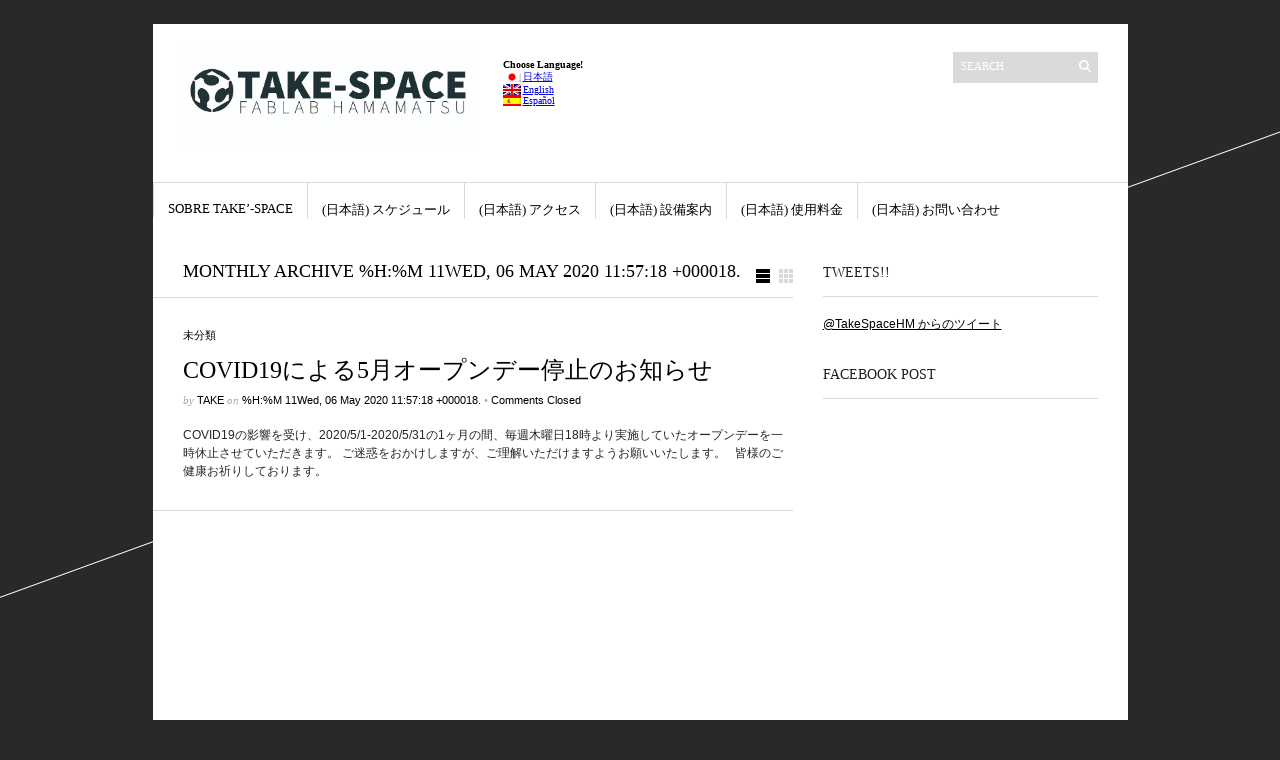

--- FILE ---
content_type: text/html; charset=UTF-8
request_url: http://www.take-space.com/?m=202005&lang=es
body_size: 6870
content:
<!DOCTYPE html PUBLIC "-//W3C//DTD XHTML 1.1//EN" "http://www.w3.org/TR/xhtml11/DTD/xhtml11.dtd">
<html xmlns="http://www.w3.org/1999/xhtml" dir="ltr" xml:lang="es-ES">
    <head>
        <meta http-equiv="Content-Type" content="text/html; charset=UTF-8" />
        <title>take-space | take-space</title>
        <meta http-equiv="Content-language" content="es-ES" />
		<link rel="profile" href="http://gmpg.org/xfn/11" />
        <link rel="shortcut icon" href="http://www.take-space.com/wp-content/themes/sight/images/favico.ico" type="image/x-icon" />
        <link rel="stylesheet" type="text/css" media="all" href="http://www.take-space.com/wp-content/themes/sight/style.css" />
        <!--[if IE]><link rel="stylesheet" type="text/css" media="all" href="http://www.take-space.com/wp-content/themes/sight/ie.css" /><![endif]-->
                <link rel='dns-prefetch' href='//s.w.org' />
<link rel="alternate" type="application/rss+xml" title="take-space &raquo; Feed" href="http://www.take-space.com/?feed=rss2&#038;lang=es" />
<link rel="alternate" type="application/rss+xml" title="take-space &raquo; Comments Feed" href="http://www.take-space.com/?feed=comments-rss2&#038;lang=es" />
				
	<script type="text/javascript">//<![CDATA[
	// Google Analytics for WordPress by Yoast v4.2.3 | http://yoast.com/wordpress/google-analytics/
	var _gaq = _gaq || [];
	_gaq.push(['_setAccount','UA-27417101-1']);
	_gaq.push(['_trackPageview']);
	(function() {
		var ga = document.createElement('script'); ga.type = 'text/javascript'; ga.async = true;
		ga.src = ('https:' == document.location.protocol ? 'https://ssl' : 'http://www') + '.google-analytics.com/ga.js';
		var s = document.getElementsByTagName('script')[0]; s.parentNode.insertBefore(ga, s);
	})();
	//]]></script>
		<script type="text/javascript">
			window._wpemojiSettings = {"baseUrl":"https:\/\/s.w.org\/images\/core\/emoji\/2.3\/72x72\/","ext":".png","svgUrl":"https:\/\/s.w.org\/images\/core\/emoji\/2.3\/svg\/","svgExt":".svg","source":{"concatemoji":"http:\/\/www.take-space.com\/wp-includes\/js\/wp-emoji-release.min.js?ver=4.8.1"}};
			!function(a,b,c){function d(a){var b,c,d,e,f=String.fromCharCode;if(!k||!k.fillText)return!1;switch(k.clearRect(0,0,j.width,j.height),k.textBaseline="top",k.font="600 32px Arial",a){case"flag":return k.fillText(f(55356,56826,55356,56819),0,0),b=j.toDataURL(),k.clearRect(0,0,j.width,j.height),k.fillText(f(55356,56826,8203,55356,56819),0,0),c=j.toDataURL(),b===c&&(k.clearRect(0,0,j.width,j.height),k.fillText(f(55356,57332,56128,56423,56128,56418,56128,56421,56128,56430,56128,56423,56128,56447),0,0),b=j.toDataURL(),k.clearRect(0,0,j.width,j.height),k.fillText(f(55356,57332,8203,56128,56423,8203,56128,56418,8203,56128,56421,8203,56128,56430,8203,56128,56423,8203,56128,56447),0,0),c=j.toDataURL(),b!==c);case"emoji4":return k.fillText(f(55358,56794,8205,9794,65039),0,0),d=j.toDataURL(),k.clearRect(0,0,j.width,j.height),k.fillText(f(55358,56794,8203,9794,65039),0,0),e=j.toDataURL(),d!==e}return!1}function e(a){var c=b.createElement("script");c.src=a,c.defer=c.type="text/javascript",b.getElementsByTagName("head")[0].appendChild(c)}var f,g,h,i,j=b.createElement("canvas"),k=j.getContext&&j.getContext("2d");for(i=Array("flag","emoji4"),c.supports={everything:!0,everythingExceptFlag:!0},h=0;h<i.length;h++)c.supports[i[h]]=d(i[h]),c.supports.everything=c.supports.everything&&c.supports[i[h]],"flag"!==i[h]&&(c.supports.everythingExceptFlag=c.supports.everythingExceptFlag&&c.supports[i[h]]);c.supports.everythingExceptFlag=c.supports.everythingExceptFlag&&!c.supports.flag,c.DOMReady=!1,c.readyCallback=function(){c.DOMReady=!0},c.supports.everything||(g=function(){c.readyCallback()},b.addEventListener?(b.addEventListener("DOMContentLoaded",g,!1),a.addEventListener("load",g,!1)):(a.attachEvent("onload",g),b.attachEvent("onreadystatechange",function(){"complete"===b.readyState&&c.readyCallback()})),f=c.source||{},f.concatemoji?e(f.concatemoji):f.wpemoji&&f.twemoji&&(e(f.twemoji),e(f.wpemoji)))}(window,document,window._wpemojiSettings);
		</script>
		<style type="text/css">
img.wp-smiley,
img.emoji {
	display: inline !important;
	border: none !important;
	box-shadow: none !important;
	height: 1em !important;
	width: 1em !important;
	margin: 0 .07em !important;
	vertical-align: -0.1em !important;
	background: none !important;
	padding: 0 !important;
}
</style>
<script type='text/javascript' src='http://www.take-space.com/wp-includes/js/jquery/jquery.js?ver=1.12.4'></script>
<script type='text/javascript' src='http://www.take-space.com/wp-includes/js/jquery/jquery-migrate.min.js?ver=1.4.1'></script>
<script type='text/javascript' src='http://www.take-space.com/wp-content/themes/sight/js/jquery.cycle.all.min.js?ver=4.8.1'></script>
<script type='text/javascript' src='http://www.take-space.com/wp-content/themes/sight/js/jquery.cookie.js?ver=4.8.1'></script>
<script type='text/javascript' src='http://www.take-space.com/wp-content/themes/sight/js/script.js?ver=4.8.1'></script>
<link rel='https://api.w.org/' href='http://www.take-space.com/index.php?rest_route=/' />
<link rel="EditURI" type="application/rsd+xml" title="RSD" href="http://www.take-space.com/xmlrpc.php?rsd" />
<link rel="wlwmanifest" type="application/wlwmanifest+xml" href="http://www.take-space.com/wp-includes/wlwmanifest.xml" /> 
<meta name="generator" content="WordPress 4.8.1" />

<meta http-equiv="Content-Language" content="es-ES" />
<style type="text/css" media="screen">
.qtrans_flag span { display:none }
.qtrans_flag { height:12px; width:18px; display:block }
.qtrans_flag_and_text { padding-left:20px }
.qtrans_flag_ja { background:url(http://www.take-space.com/wp-content/plugins/qtranslate/flags/jp.png) no-repeat }
.qtrans_flag_en { background:url(http://www.take-space.com/wp-content/plugins/qtranslate/flags/gb.png) no-repeat }
.qtrans_flag_es { background:url(http://www.take-space.com/wp-content/plugins/qtranslate/flags/es.png) no-repeat }
</style>
<link hreflang="ja" href="http://www.take-space.com/?m=202005&amp;lang=ja" rel="alternate" />
<link hreflang="en" href="http://www.take-space.com/?m=202005&amp;lang=en" rel="alternate" />
        	</head>
	<body >
        <div class="wrapper">

            <div class="header clear">
                <div class="logo">
                    <a href="http://www.take-space.com/?lang=es"><img src="http://www.take-space.com/wp-content/uploads/2015/06/take_v7logo.jpg" alt="take-space"/></a>
                </div>

                <div class="site-description"><h2 class="widgettitle">Choose Language!</h2>
<ul class="qtrans_language_chooser" id="qtranslate-2-chooser"><li><a href="http://www.take-space.com/?m=202005&amp;lang=ja" class="qtrans_flag_ja qtrans_flag_and_text" title="日本語"><span>日本語</span></a></li><li><a href="http://www.take-space.com/?m=202005&amp;lang=en" class="qtrans_flag_en qtrans_flag_and_text" title="English"><span>English</span></a></li><li class="active"><a href="http://www.take-space.com/?m=202005&amp;lang=es" class="qtrans_flag_es qtrans_flag_and_text" title="Español"><span>Español</span></a></li></ul><div class="qtrans_widget_end"></div></div>
                <div class="search">
    <form method="get" id="searchform" action="http://www.take-space.com/?lang=es/">
        <fieldset>
            <input name="s" type="text" onfocus="if(this.value=='Search') this.value='';" onblur="if(this.value=='') this.value='Search';" value="Search" />
            <button type="submit"></button>
        </fieldset>
    </form>
</div>
                
            </div>

            <div class="nav"><ul id="dd" class="dd"><li id="menu-item-880" class="menu-item menu-item-type-post_type menu-item-object-page menu-item-880"><a href="http://www.take-space.com/?page_id=2&#038;lang=es" >Sobre Take&#8217;-Space</a></li>
<li id="menu-item-1314" class="menu-item menu-item-type-post_type menu-item-object-page menu-item-1314"><a href="http://www.take-space.com/?page_id=1311&#038;lang=es" >(日本語) スケジュール</a></li>
<li id="menu-item-1299" class="menu-item menu-item-type-post_type menu-item-object-page menu-item-1299"><a href="http://www.take-space.com/?page_id=1296&#038;lang=es" >(日本語) アクセス</a></li>
<li id="menu-item-2299" class="menu-item menu-item-type-post_type menu-item-object-page menu-item-2299"><a href="http://www.take-space.com/?page_id=2296&#038;lang=es" >(日本語) 設備案内</a></li>
<li id="menu-item-1307" class="menu-item menu-item-type-post_type menu-item-object-page menu-item-1307"><a href="http://www.take-space.com/?page_id=1303&#038;lang=es" >(日本語) 使用料金</a></li>
<li id="menu-item-878" class="menu-item menu-item-type-post_type menu-item-object-page menu-item-878"><a href="http://www.take-space.com/?page_id=132&#038;lang=es" >(日本語) お問い合わせ</a></li>
</ul></div>
            
            <!-- Container -->
            <div id="container" class="clear">
                <!-- Content -->
                <div id="content">

<div class="content-title">

                    Monthly archive %H:%M 11Wed, 06 May 2020 11:57:18 +000018.        
    <a href="javascript: void(0);" id="mode"></a>
</div>


    <div id="loop" class="list clear">

    
        <div class="post clear post-2696 type-post status-publish format-standard hentry category-1" id="post_2696">
            
            <div class="post-category"><a href="http://www.take-space.com/?cat=1&#038;lang=es" rel="category">未分類</a></div>
            <h2><a href="http://www.take-space.com/?p=2696&#038;lang=es">COVID19による5月オープンデー停止のお知らせ</a></h2>

            <div class="post-meta">by <span class="post-author"><a
                    href="http://www.take-space.com/?author=1&amp;lang=es" title="Posts by Take">Take</a></span>
                                   on <span
                        class="post-date">%H:%M 11Wed, 06 May 2020 11:57:18 +000018.</span> <em>&bull; </em><span>Comments Closed</span>             </div>
            <div class="post-content">COVID19の影響を受け、2020/5/1-2020/5/31の1ヶ月の間、毎週木曜日18時より実施していたオープンデーを一時休止させていただきます。 ご迷惑をおかけしますが、ご理解いただけますようお願いいたします。 &nbsp; 皆様のご健康お祈りしております。</div>
        </div>

    
    </div>


    <div class="pagination">
                            </div>
    
            </div>
            <!-- /Content -->

            <div class="sidebar">
    <div id="text-4" class="widget_text widget"><h3>Tweets!!</h3><div class="widget-body clear">			<div class="textwidget"><a class="twitter-timeline" href="https://twitter.com/TakeSpaceHM" onclick="javascript:_gaq.push(['_trackEvent','outbound-widget','http://twitter.com']);" data-widget-id="355589629493272576">@TakeSpaceHM からのツイート</a>
<script>!function(d,s,id){var js,fjs=d.getElementsByTagName(s)[0],p=/^http:/.test(d.location)?'http':'https';if(!d.getElementById(id)){js=d.createElement(s);js.id=id;js.src=p+"://platform.twitter.com/widgets.js";fjs.parentNode.insertBefore(js,fjs);}}(document,"script","twitter-wjs");</script>
</div>
		</div></div><div id="text-5" class="widget_text widget"><h3>Facebook Post</h3><div class="widget-body clear">			<div class="textwidget"><iframe src="//www.facebook.com/plugins/likebox.php?href=https%3A%2F%2Fwww.facebook.com%2Ftakespace&amp;width&amp;height=590&amp;colorscheme=light&amp;show_faces=true&amp;header=true&amp;stream=true&amp;show_border=false" scrolling="no" frameborder="0" style="border:none; overflow:hidden; height:590px;" allowTransparency="true"></iframe></div>
		</div></div>            <div id="recentposts_thumbnail-2" class="widget_recentposts_thumbnail widget">            <h3>New Posts! 最近の投稿</h3><div class="widget-body clear">
            
                <a href="http://www.take-space.com/?p=2736&#038;lang=es" class="rpthumb clear">
                    <img width="50" height="50" src="http://www.take-space.com/wp-content/uploads/2024/01/img_6008-2-1-50x50.jpg" class="attachment-mini-thumbnail size-mini-thumbnail wp-post-image" alt="" srcset="http://www.take-space.com/wp-content/uploads/2024/01/img_6008-2-1-50x50.jpg 50w, http://www.take-space.com/wp-content/uploads/2024/01/img_6008-2-1-290x290.jpg 290w" sizes="(max-width: 50px) 100vw, 50px" />                    <span class="rpthumb-title" style="padding-left: 65px;">アートセンターOngoingでのアーティストトーク！</span>
                    <span class="rpthumb-date" style="padding-left: 65px;">%H:%M 09Sun, 07 Jan 2024 21:00:00 +000000.</span>
                </a>

            
                <a href="http://www.take-space.com/?p=2746&#038;lang=es" class="rpthumb clear">
                    <img width="50" height="50" src="http://www.take-space.com/wp-content/uploads/2024/01/img_5926-50x50.jpg" class="attachment-mini-thumbnail size-mini-thumbnail wp-post-image" alt="" srcset="http://www.take-space.com/wp-content/uploads/2024/01/img_5926-50x50.jpg 50w, http://www.take-space.com/wp-content/uploads/2024/01/img_5926-290x290.jpg 290w" sizes="(max-width: 50px) 100vw, 50px" />                    <span class="rpthumb-title" style="padding-left: 65px;">Vendyと作るアートラヤンWS!</span>
                    <span class="rpthumb-date" style="padding-left: 65px;">%H:%M 06Sat, 06 Jan 2024 18:55:00 +000000.</span>
                </a>

            
                <a href="http://www.take-space.com/?p=2730&#038;lang=es" class="rpthumb clear">
                    <img width="50" height="50" src="http://www.take-space.com/wp-content/uploads/2024/01/20230106_凧作り＆上げる-50x50.png" class="attachment-mini-thumbnail size-mini-thumbnail wp-post-image" alt="" srcset="http://www.take-space.com/wp-content/uploads/2024/01/20230106_凧作り＆上げる-50x50.png 50w, http://www.take-space.com/wp-content/uploads/2024/01/20230106_凧作り＆上げる-290x290.png 290w, http://www.take-space.com/wp-content/uploads/2024/01/20230106_凧作り＆上げる-300x300.png 300w, http://www.take-space.com/wp-content/uploads/2024/01/20230106_凧作り＆上げる-768x768.png 768w, http://www.take-space.com/wp-content/uploads/2024/01/20230106_凧作り＆上げる-1024x1024.png 1024w, http://www.take-space.com/wp-content/uploads/2024/01/20230106_凧作り＆上げる.png 1080w" sizes="(max-width: 50px) 100vw, 50px" />                    <span class="rpthumb-title" style="padding-left: 65px;">Vebyと、アートラヤンを作ってとばそう！</span>
                    <span class="rpthumb-date" style="padding-left: 65px;">%H:%M 03Sat, 06 Jan 2024 15:56:35 +000035.</span>
                </a>

            
                <a href="http://www.take-space.com/?p=2726&#038;lang=es" class="rpthumb clear">
                    <img width="50" height="50" src="http://www.take-space.com/wp-content/uploads/2023/12/開催日：2024年1月7日-時-間：1800-20001730開場-場-所：Art-Center-Ongoing-参加費：1000円ワンドリンク付き-50x50.png" class="attachment-mini-thumbnail size-mini-thumbnail wp-post-image" alt="" srcset="http://www.take-space.com/wp-content/uploads/2023/12/開催日：2024年1月7日-時-間：1800-20001730開場-場-所：Art-Center-Ongoing-参加費：1000円ワンドリンク付き-50x50.png 50w, http://www.take-space.com/wp-content/uploads/2023/12/開催日：2024年1月7日-時-間：1800-20001730開場-場-所：Art-Center-Ongoing-参加費：1000円ワンドリンク付き-290x290.png 290w" sizes="(max-width: 50px) 100vw, 50px" />                    <span class="rpthumb-title" style="padding-left: 65px;">インドネシアアーティスト、Vendyのアーティストトークイベント開催</span>
                    <span class="rpthumb-date" style="padding-left: 65px;">%H:%M 02Sat, 16 Dec 2023 14:34:43 +000043.</span>
                </a>

            
                <a href="http://www.take-space.com/?p=2717&#038;lang=es" class="rpthumb clear">
                    <img width="50" height="50" src="http://www.take-space.com/wp-content/uploads/2023/12/Vendy来訪イベント20240107.png" class="attachment-mini-thumbnail size-mini-thumbnail wp-post-image" alt="" />                    <span class="rpthumb-title" style="padding-left: 65px;">インドネシアアーティスト、Vendyのアーティストトークイベント開催</span>
                    <span class="rpthumb-date" style="padding-left: 65px;">%H:%M 02Sat, 16 Dec 2023 14:00:33 +000033.</span>
                </a>

            
            </div></div>        <div id="archives-3" class="widget_archive widget"><h3>Archives</h3><div class="widget-body clear">		<ul>
			<li><a href='http://www.take-space.com/?m=202401&#038;lang=es'>January 2024</a>&nbsp;(3)</li>
	<li><a href='http://www.take-space.com/?m=202312&#038;lang=es'>December 2023</a>&nbsp;(2)</li>
	<li><a href='http://www.take-space.com/?m=202304&#038;lang=es'>April 2023</a>&nbsp;(1)</li>
	<li><a href='http://www.take-space.com/?m=202007&#038;lang=es'>July 2020</a>&nbsp;(1)</li>
	<li><a href='http://www.take-space.com/?m=202006&#038;lang=es'>June 2020</a>&nbsp;(1)</li>
	<li><a href='http://www.take-space.com/?m=202005&#038;lang=es'>May 2020</a>&nbsp;(1)</li>
	<li><a href='http://www.take-space.com/?m=201711&#038;lang=es'>November 2017</a>&nbsp;(1)</li>
	<li><a href='http://www.take-space.com/?m=201708&#038;lang=es'>August 2017</a>&nbsp;(2)</li>
	<li><a href='http://www.take-space.com/?m=201702&#038;lang=es'>February 2017</a>&nbsp;(7)</li>
	<li><a href='http://www.take-space.com/?m=201509&#038;lang=es'>September 2015</a>&nbsp;(1)</li>
	<li><a href='http://www.take-space.com/?m=201507&#038;lang=es'>July 2015</a>&nbsp;(1)</li>
	<li><a href='http://www.take-space.com/?m=201506&#038;lang=es'>June 2015</a>&nbsp;(1)</li>
	<li><a href='http://www.take-space.com/?m=201504&#038;lang=es'>April 2015</a>&nbsp;(1)</li>
	<li><a href='http://www.take-space.com/?m=201503&#038;lang=es'>March 2015</a>&nbsp;(1)</li>
	<li><a href='http://www.take-space.com/?m=201501&#038;lang=es'>January 2015</a>&nbsp;(2)</li>
	<li><a href='http://www.take-space.com/?m=201412&#038;lang=es'>December 2014</a>&nbsp;(1)</li>
	<li><a href='http://www.take-space.com/?m=201409&#038;lang=es'>September 2014</a>&nbsp;(2)</li>
	<li><a href='http://www.take-space.com/?m=201408&#038;lang=es'>August 2014</a>&nbsp;(1)</li>
	<li><a href='http://www.take-space.com/?m=201407&#038;lang=es'>July 2014</a>&nbsp;(4)</li>
	<li><a href='http://www.take-space.com/?m=201406&#038;lang=es'>June 2014</a>&nbsp;(2)</li>
	<li><a href='http://www.take-space.com/?m=201405&#038;lang=es'>May 2014</a>&nbsp;(4)</li>
	<li><a href='http://www.take-space.com/?m=201403&#038;lang=es'>March 2014</a>&nbsp;(5)</li>
	<li><a href='http://www.take-space.com/?m=201402&#038;lang=es'>February 2014</a>&nbsp;(1)</li>
	<li><a href='http://www.take-space.com/?m=201311&#038;lang=es'>November 2013</a>&nbsp;(1)</li>
	<li><a href='http://www.take-space.com/?m=201310&#038;lang=es'>October 2013</a>&nbsp;(4)</li>
	<li><a href='http://www.take-space.com/?m=201309&#038;lang=es'>September 2013</a>&nbsp;(4)</li>
	<li><a href='http://www.take-space.com/?m=201308&#038;lang=es'>August 2013</a>&nbsp;(3)</li>
	<li><a href='http://www.take-space.com/?m=201307&#038;lang=es'>July 2013</a>&nbsp;(6)</li>
	<li><a href='http://www.take-space.com/?m=201306&#038;lang=es'>June 2013</a>&nbsp;(9)</li>
	<li><a href='http://www.take-space.com/?m=201305&#038;lang=es'>May 2013</a>&nbsp;(7)</li>
	<li><a href='http://www.take-space.com/?m=201304&#038;lang=es'>April 2013</a>&nbsp;(8)</li>
	<li><a href='http://www.take-space.com/?m=201303&#038;lang=es'>March 2013</a>&nbsp;(7)</li>
	<li><a href='http://www.take-space.com/?m=201302&#038;lang=es'>February 2013</a>&nbsp;(4)</li>
	<li><a href='http://www.take-space.com/?m=201301&#038;lang=es'>January 2013</a>&nbsp;(7)</li>
	<li><a href='http://www.take-space.com/?m=201212&#038;lang=es'>December 2012</a>&nbsp;(5)</li>
	<li><a href='http://www.take-space.com/?m=201211&#038;lang=es'>November 2012</a>&nbsp;(3)</li>
	<li><a href='http://www.take-space.com/?m=201210&#038;lang=es'>October 2012</a>&nbsp;(2)</li>
	<li><a href='http://www.take-space.com/?m=201209&#038;lang=es'>September 2012</a>&nbsp;(15)</li>
	<li><a href='http://www.take-space.com/?m=201208&#038;lang=es'>August 2012</a>&nbsp;(10)</li>
	<li><a href='http://www.take-space.com/?m=201207&#038;lang=es'>July 2012</a>&nbsp;(15)</li>
	<li><a href='http://www.take-space.com/?m=201206&#038;lang=es'>June 2012</a>&nbsp;(11)</li>
	<li><a href='http://www.take-space.com/?m=201205&#038;lang=es'>May 2012</a>&nbsp;(5)</li>
	<li><a href='http://www.take-space.com/?m=201204&#038;lang=es'>April 2012</a>&nbsp;(6)</li>
	<li><a href='http://www.take-space.com/?m=201203&#038;lang=es'>March 2012</a>&nbsp;(14)</li>
	<li><a href='http://www.take-space.com/?m=201202&#038;lang=es'>February 2012</a>&nbsp;(4)</li>
	<li><a href='http://www.take-space.com/?m=201201&#038;lang=es'>January 2012</a>&nbsp;(6)</li>
	<li><a href='http://www.take-space.com/?m=201112&#038;lang=es'>December 2011</a>&nbsp;(21)</li>
	<li><a href='http://www.take-space.com/?m=201111&#038;lang=es'>November 2011</a>&nbsp;(17)</li>
	<li><a href='http://www.take-space.com/?m=201110&#038;lang=es'>October 2011</a>&nbsp;(9)</li>
	<li><a href='http://www.take-space.com/?m=201108&#038;lang=es'>August 2011</a>&nbsp;(1)</li>
		</ul>
		</div></div><div id="categories-3" class="widget_categories widget"><h3>Categories</h3><div class="widget-body clear">		<ul>
	<li class="cat-item cat-item-35"><a href="http://www.take-space.com/?cat=35&#038;lang=es" >Art Projects</a> (2)
</li>
	<li class="cat-item cat-item-22"><a href="http://www.take-space.com/?cat=22&#038;lang=es" >FABLAB</a> (1)
</li>
	<li class="cat-item cat-item-21"><a href="http://www.take-space.com/?cat=21&#038;lang=es" >Hacker Space</a> (15)
</li>
	<li class="cat-item cat-item-12"><a href="http://www.take-space.com/?cat=12&#038;lang=es" >おもしろ</a> (15)
</li>
	<li class="cat-item cat-item-27"><a href="http://www.take-space.com/?cat=27&#038;lang=es" >information</a> (10)
</li>
	<li class="cat-item cat-item-29"><a href="http://www.take-space.com/?cat=29&#038;lang=es" >イベント</a> (9)
</li>
	<li class="cat-item cat-item-31"><a href="http://www.take-space.com/?cat=31&#038;lang=es" >プロジェクト</a> (1)
</li>
	<li class="cat-item cat-item-11"><a href="http://www.take-space.com/?cat=11&#038;lang=es" >ミーティング</a> (14)
</li>
	<li class="cat-item cat-item-7"><a href="http://www.take-space.com/?cat=7&#038;lang=es" >ロボット</a> (2)
</li>
	<li class="cat-item cat-item-28"><a href="http://www.take-space.com/?cat=28&#038;lang=es" >WorkShop</a> (28)
</li>
	<li class="cat-item cat-item-10"><a href="http://www.take-space.com/?cat=10&#038;lang=es" >働く車</a> (7)
</li>
	<li class="cat-item cat-item-19"><a href="http://www.take-space.com/?cat=19&#038;lang=es" >参考</a> (7)
</li>
	<li class="cat-item cat-item-9"><a href="http://www.take-space.com/?cat=9&#038;lang=es" >小屋</a> (11)
</li>
	<li class="cat-item cat-item-15"><a href="http://www.take-space.com/?cat=15&#038;lang=es" >工作日記</a> (21)
</li>
	<li class="cat-item cat-item-6"><a href="http://www.take-space.com/?cat=6&#038;lang=es" >工具、機械</a> (15)
</li>
	<li class="cat-item cat-item-1"><a href="http://www.take-space.com/?cat=1&#038;lang=es" >未分類</a> (120)
</li>
	<li class="cat-item cat-item-18"><a href="http://www.take-space.com/?cat=18&#038;lang=es" >独り言</a> (14)
</li>
	<li class="cat-item cat-item-14"><a href="http://www.take-space.com/?cat=14&#038;lang=es" >芸術</a> (3)
</li>
	<li class="cat-item cat-item-20"><a href="http://www.take-space.com/?cat=20&#038;lang=es" >食品機械</a> (1)
</li>
		</ul>
</div></div><div id="text-3" class="widget_text widget">			<div class="textwidget"><!--shinobi1-->
<script type="text/javascript" src="http://x6.suichu-ka.com/ufo/056791101"></script>
<noscript><a href="http://x6.suichu-ka.com/bin/gg?056791101" target="_blank">
<img src="http://x6.suichu-ka.com/bin/ll?056791101" border="0"></a><br>
<span style="font-size:9px"><img style="margin:0;vertical-align:text-bottom;" src="http://img.shinobi.jp/tadaima/fj.gif" width="19" height="11"> <a href="http://school.rentalurl.net/" onclick="javascript:_gaq.push(['_trackEvent','outbound-widget','http://school.rentalurl.net']);" target="_blank">キャリアアップ</a></span></noscript>
<!--shinobi2-->
</div>
		</div></div></div>
            </div>
            <!-- /Container -->

            <div class="footer">
                <p class="copyright">&copy; 2010 <a href="http://www.take-space.com/?lang=es">take-space</a>. All Rights Reserved.<br /><span>Powered by <a
                        href="http://wordpress.org">WordPress</a>.</span></p>
                <p class="credits">Designed by <a href="http://wpshower.com">WPSHOWER</a></p>
            </div>
        </div>
        <!-- Page generated: 0.132 s, 37 queries -->
        <script type='text/javascript' src='http://www.take-space.com/wp-includes/js/wp-embed.min.js?ver=4.8.1'></script>

        
	</body>
</html>